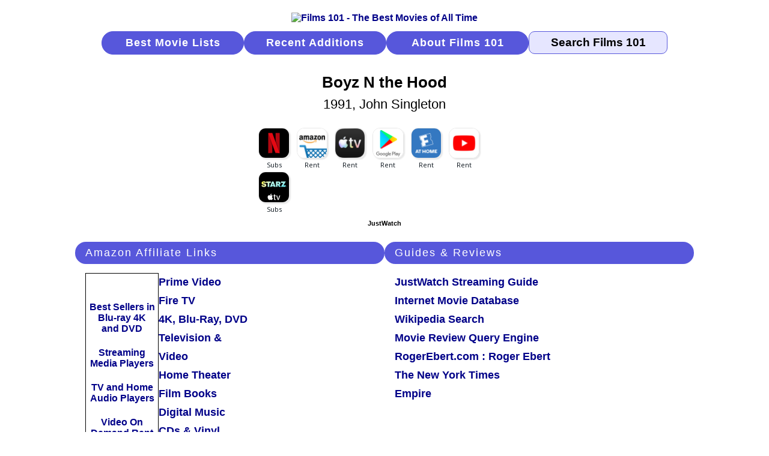

--- FILE ---
content_type: text/html
request_url: https://www.films101.com/10374.htm
body_size: 4429
content:
<!DOCTYPE HTML PUBLIC "-//W3C//DTD HTML 4.01 Transitional//EN" "http://www.w3.org/TR/html4/loose.dtd">
<html lang="en"><head>
<!-- Google tag (gtag.js) -->
<script async src="https://www.googletagmanager.com/gtag/js?id=G-LPDE3B83HW"></script>
<script>
  window.dataLayer = window.dataLayer || [];
  function gtag(){dataLayer.push(arguments);}
  gtag('js', new Date());

  gtag('config', 'G-LPDE3B83HW');
</script>
<meta http-equiv="content-type" content="text/html; charset=windows-1252">
<meta http-equiv="Pragma" content="no-cache">
<meta http-equiv="Cache-Control" content="no-cache">
<meta http-equiv="Expires" content="-1">
<meta name="Copyright" content="Copyright 2006-2025 Films101.com All Rights Reserved">
<meta name="viewport" content="width=device-width, initial-scale=1.0">
<link rel="stylesheet" href="m_f101.css" type="text/css">
<meta name="Description" content="Boyz N the Hood (1991), directed by John Singleton, starring Laurence Fishburne, Cuba Gooding Jr., Ice Cube, Morris Chestnut">
<meta name="ZOOMPAGEBOOST" content="-1">
<meta name="ZOOMWORDS" content="John Singleton, Laurence Fishburne, Cuba Gooding Jr., Ice Cube, Morris Chestnut">
<title>Boyz N the Hood (1991, John Singleton)</title>
<style type="text/css">
<!--
h1 {color: #000000; font-size:1.6rem; font-family: arial, helvetica, sans-serif; font-weight: bold; text-align: center; padding-bottom:17px; }
-->
</style>
</head>
<body>
<!--ZOOMSTOP-->
<div class="m-gbl-page">
  <div class="m-nav">
    <div class="m-nav-logo"><a href="index.htm"><img src="images/logobr05.gif" width="207" height="65" border="0" alt="Films 101 - The Best Movies of All Time"></a></div>
      <a href="best-movies-of-all-time-find-movies-to-watch-right-now.htm" class="m-nav-butt">Best Movie Lists</a>
      <a href="new-movie-additions-by-date.htm" class="m-nav-butt">Recent Additions</a>
      <a href="about-films101-movie-database.htm" class="m-nav-butt">About Films 101</a>
      <form class="m-nav-zoom" method="GET" action="search.php4"><input type="text" name="zoom_query" class="m-nav-srch-txt" value="Search Films 101" onfocus="this.value=''"></form>
  </div>
<!--ZOOMRESTART-->
  <div class="m-ttl-head">
  <div class="m-ttl-hdr"><h1>Boyz N the Hood</h1><div class="m-ttl-title-year-dir">1991, John Singleton</div></div>
<!--ZOOMSTOP-->
<div class="m-ttl-jww"><div class="m-ttl-jww-icons">
<div data-jw-widget
data-api-key="F2ThmJnxgLqcrMW8clv1Zk23KzEvVSzm"
data-object-type="movie"
data-id="tt0101507"
data-id-type="imdb"
data-theme="light">
</div></div></div>
<div class="m-ttl-jwt">
<a style="display:flex; font-size: 11px; font-family: sans-serif; color: black;
text-decoration: none; align-items:center;"
target="_blank" data-original="https://www.justwatch.com"
href="https://www.justwatch.com/us/">
JustWatch
</a>
</div></div>
  <div class="m-ttl-intro">
    <div class="m-ttl-amzban-read">
      <div class="m-ttl-amz-affil">
      <div class="m-ttl-sec-hdr">Amazon Affiliate Links</div>
      <div class="m-ttl-amz">
        <div class="m-ttl-amzban">
          <div class="m-ttl-amz-ads"><a rel=”nofollow” href="https://www.amazon.com/b?_encoding=UTF8&tag=films101-20&linkCode=ur2&linkId=45cac449e4e60bb63ed84dd1fedf1946&camp=1789&creative=9325&node=130">
Best Sellers in Blu-ray 4K and DVD</a></div>
          <div class="m-ttl-amz-ads"><a rel=”nofollow” href="https://www.amazon.com/s?rh=n%3A172282%2Cn%3A1266092011%2Cn%3A13447451&dc=&qid=1749394124&rnid=1266092011&linkCode=ll2&tag=films101-20&linkId=e6c0ac4ed65989777a9c20f834b146fd&language=en_US&ref_=as_li_ss_tl">
Streaming Media Players</a></div>
          <div class="m-ttl-amz-ads"><a rel=”nofollow” href="https://www.amazon.com/b?_encoding=UTF8&tag=films101-20&linkCode=ur2&linkId=035445c7f19ed8a019c7dd37a3c69895&camp=1789&creative=9325&node=1266092011">
TV and Home Audio Players</a></div>
          <div class="m-ttl-amz-ads"><a rel=”nofollow” href="https://www.amazon.com/b?_encoding=UTF8&tag=films101-20&linkCode=ur2&linkId=56b273f8a48dfacfe71ee8e67355df82&camp=1789&creative=9325&node=16386761">
Video On Demand Rent or Buy</a></div></div>
        <div class="m-ttl-amz-links">
          <div class="m-ttl-amz-read"><a rel=”nofollow”  href="https://www.amazon.com/gp/video/storefront?&linkCode=ll2&tag=films101-20&linkId=e89598f9489a9f627b81be2ef3f629c3&language=en_US&ref_=as_li_ss_tl">Prime Video</a></div>
          <div class="m-ttl-amz-read"><a rel=”nofollow”  href="https://www.amazon.com/gp/browse.html?node=8521791011&linkCode=ll2&tag=films101-20&linkId=f1d1f004d0a2ae9cf45e118a199bd893&language=en_US&ref_=as_li_ss_tl">Fire TV</a></div>
          <div class="m-ttl-amz-read"><a rel=”nofollow”  href="https://www.amazon.com/gp/new-releases/movies-tv?&linkCode=ll2&tag=films101-20&linkId=a8230b16cfa3465d2db592a452b92df4&language=en_US&ref_=as_li_ss_tl">4K, Blu-Ray, DVD</a></div>
          <div class="m-ttl-amz-read"><a rel=”nofollow”  href="https://www.amazon.com/gp/browse.html?node=1266092011&linkCode=ll2&tag=films101-20&linkId=ba33776e443feb5cf88f0a0c043552e7&language=en_US&ref_=as_li_ss_tl">Television &amp; Video</a></div>
          <div class="m-ttl-amz-read"><a rel=”nofollow”  href="https://www.amazon.com/gp/browse.html?node=667846011&linkCode=ll2&tag=films101-20&linkId=6943275025693855157f1aa06129b8d0&language=en_US&ref_=as_li_ss_tl">Home Theater</a></div>
          <div class="m-ttl-amz-read"><a rel=”nofollow”  href="https://www.amazon.com/s?k=Film+Books&i=stripbooks&crid=3J2JWOKAFODMU&sprefix=film+books%2Cstripbooks%2C100&linkCode=ll2&tag=films101-20&linkId=6d7db4d74064d8344532841548423879&language=en_US&ref_=as_li_ss_tl">Film Books</a></div>
          <div class="m-ttl-amz-read"><a rel=”nofollow”  href="https://www.amazon.com/gp/browse.html?node=163856011&linkCode=ll2&tag=films101-20&linkId=8924a10a51eb461955fd2c8791a9de57&language=en_US&ref_=as_li_ss_tl">Digital Music</a></div>
          <div class="m-ttl-amz-read"><a rel=”nofollow”  href="https://www.amazon.com/gp/browse.html?node=5174&linkCode=ll2&tag=films101-20&linkId=3a12200f7d45b8e9364b45dd8861669e&language=en_US&ref_=as_li_ss_tl">CDs &amp; Vinyl</a></div>
          <div class="m-ttl-amz-read"><a rel=”nofollow”  href="https://www.amazon.com/gp/browse.html?node=5088769011&linkCode=ll2&tag=films101-20&linkId=a8824921d1c5d6b5e49afe61fe278507&language=en_US&ref_=as_li_ss_tl">Movie Collectibles</a></div>
        </div>
      </div>
      </div>
    </div>
    <div class="m-ttl-guides">
      <div class="m-ttl-sec-hdr">Guides &amp; Reviews</div>
      <div class="m-ttl-guides-cont">
        <div class="m-ttl-guides-sources">
        <div class="m-ttl-guides-name"><a rel="external" href="https://www.justwatch.com/us/search?q=Boyz%20N%20the%20Hood&aq=f&oq=&aqi=">JustWatch Streaming Guide</a></div>
        <div class="m-ttl-guides-name"><a rel="external" href="https://www.imdb.com/title/tt0101507/">Internet Movie Database</a></div>
        <div class="m-ttl-guides-name"><a rel="external" href="https://en.wikipedia.org/w/index.php?fulltext=1&search=Boyz+N+the+Hood&title=Special%3ASearch&ns0=1">Wikipedia Search</a></div>
        <div class="m-ttl-guides-name"><a rel="external" href="https://www.mrqe.com/search?q=Boyz%20N%20the%20Hood">Movie Review Query Engine</a></div>
        <div class="m-ttl-guides-name"><a rel="external" href="https://www.rogerebert.com/reviews">RogerEbert.com : Roger Ebert</a></div>
        <div class="m-ttl-guides-name"><a rel="external" href="https://archive.nytimes.com/www.nytimes.com/ref/movies/1000bestpref.html">The New York Times</a></div>
        <div class="m-ttl-guides-name"><a rel="external" href="https://www.empireonline.com/movies/reviews/">Empire</a></div>
        </div>
      </div>
    </div>
    <div class="m-ttl-ban-1"><a href="https://track.flexlinkspro.com/g.ashx?foid=156074.16249.1871006&trid=1272664.198916&foc=16&fot=9999&fos=5" rel="nofollow" target="_blank" alt="Holi23_BFCM_Promo1Dec_Static_300x250" title="Holi23_BFCM_Promo1Dec_Static_300x250" ><img border="0" src="http://a.impactradius-go.com/display-ad/16249-1871006" style="max-width: 100%;" /></a><img src="https://track.flexlinkspro.com/i.ashx?foid=156074.16249.1871006&trid=1272664.198916&foc=16&fot=9999&fos=5" border="0" width="0" height="0" style="opacity: 0;"/>
Advertisement</div>
    <div class="m-ttl-ban-2"><a href="https://track.flexlinkspro.com/g.ashx?foid=156074.2623.1443644&trid=1272664.205579&foc=16&fot=9999&fos=5" rel="nofollow" target="_blank" alt="CAB Saltwater 300x250" title="CAB Saltwater 300x250" ><img border="0" src="http://a.impactradius-go.com/display-ad/2623-1443644" style="max-width: 100%;" /></a><img src="https://track.flexlinkspro.com/i.ashx?foid=156074.2623.1443644&trid=1272664.205579&foc=16&fot=9999&fos=5" border="0" width="0" height="0" style="opacity: 0;"/>
Advertisement</div>
  </div>
  <div class="m-ttl-detail-grp">
    <div class="m-ttl-details">
      <div class="m-ttl-sec-hdr">Film Details</div>
      <div class="m-ttl-detailrow"><div class="m-ttl-detailname">Rating</div><div class="m-ttl-detailinfo"><img class="strttl" src="images/lg4ho5.gif" alt="# 608  Boyz N the Hood (1991, John Singleton)"></div></div>
      <div class="m-ttl-detailrow"><div class="m-ttl-detailname">Rank</div><div class="m-ttl-detailinfo">608</div></div>
      <div class="m-ttl-detailrow"><div class="m-ttl-detailname">Released</div><div class="m-ttl-detailinfo"><a href="best-movies-of-1991-by-rank.htm">1991</a></div></div>
<!--ZOOMRESTART-->
      <div class="m-ttl-detailrow"><div class="m-ttl-detailname">Director</div><div class="m-ttl-detailinfo">John Singleton</div></div>
      <div class="m-ttl-detailrow"><div class="m-ttl-detailname">Starring</div><div class="m-ttl-detailinfo">Laurence Fishburne, Cuba Gooding Jr., Ice Cube, Morris Chestnut</div></div>
<!--ZOOMSTOP-->
      <div class="m-ttl-detailrow"><div class="m-ttl-detailname">Country</div><div class="m-ttl-detailinfo">USA</div></div>
      <div class="m-ttl-detailrow"><div class="m-ttl-detailname">Genres</div><div class="m-ttl-detailinfo">Crime / Drama</div></div>
      <div class="m-ttl-detailrow"><div class="m-ttl-detailname">Language</div><div class="m-ttl-detailinfo">English</div></div>
      <div class="m-ttl-detailrow"><div class="m-ttl-detailname">Color</div><div class="m-ttl-detailinfo"><a href="best-color-films-by-rank.htm">Color</a></div></div>
      <div class="m-ttl-detailrow"><div class="m-ttl-detailname">More</div><div class="m-ttl-detailinfo"><a rel="nofollow" href="https://www.amazon.com/gp/product/0767811070/ref=as_li_tf_tl?ie=UTF8&camp=1789&creative=9325&creativeASIN=0767811070&linkCode=as2&tag=films101-20">Amazon.com&nbsp; Reviews, cast, technical info, trivia &nbsp;(Affiliate Link)</a><img src="https://ir-na.amazon-adsystem.com/e/ir?t=films101-20&l=as2&o=1&a=0767811070" width="1" height="1" border="0" style="border:none !important; margin:0px !important;" /></div></div>
    </div>
    <div class="m-ttl-ban-1"><a href="https://www.jdoqocy.com/click-2047898-13364998" target="_top"> <img src="https://www.tqlkg.com/image-2047898-13364998" width="300" height="250" alt="Shop Mens Gear at US Outdoor.com" border="0"/></a>
Advertisement</div>
    <div class="m-ttl-ban-2"><a href="https://track.flexlinkspro.com/g.ashx?foid=156074.9453.609238&trid=1272664.158856&foc=16&fot=9999&fos=5" rel="nofollow" target="_blank" alt="BPS 300X250 Land" title="BPS 300X250 Land" ><img border="0" src="http://a.impactradius-go.com/display-ad/9453-609238" style="max-width: 100%;" /></a><img src="https://track.flexlinkspro.com/i.ashx?foid=156074.9453.609238&trid=1272664.158856&foc=16&fot=9999&fos=5" border="0" width="0" height="0" style="opacity: 0;"/>
Advertisement</div>
  </div>
  <div class="m-ttl-source-grp">
    <div class="m-ttl-sources">
      <div class="m-ttl-sec-hdr">Recommended By</div>
      <div class="m-ttl-sources-src"><a href="afi-100-greatest-american-movies-of-all-time-2007.htm">AFI 100 Greatest American Movies of All Time 2007</a>&nbsp; - &nbsp;Nominee (400 total)</div>
      <div class="m-ttl-sources-src">Roger Ebert : Reviews&nbsp; - &nbsp;<img src="images/4o4.gif" width="52" height="11" border="0" alt=""></div>
      <div class="m-ttl-sources-src">
Roger Ebert : 10 Best Movies of the Year&nbsp; - &nbsp;1991&nbsp;&nbsp;#2<span class="m-ttl-sources-review"><a rel="external" href="https://www.rogerebert.com/reviews">Review &nbsp;<img src="images/review.gif" width="18" height="14" border="0" alt="Read more about Boyz N the Hood"></a></span></div>
      <div class="m-ttl-sources-src">Empire&nbsp; - &nbsp;<img src="images/5o5.gif" width="65" height="11" border="0" alt=""></div>
      <div class="m-ttl-sources-src">The Guardian : 1000 Films to See Before You Die<span class="m-ttl-sources-review"><a rel="external" href="https://www.theguardian.com/film/series/1000-films-to-see-before-you-die">Website</a></span></div>
      <div class="m-ttl-sources-src">Guide to Essential Movies You Must See&nbsp; - &nbsp;Further Research<span class="m-ttl-sources-azlink"><a href="http://www.amazon.com/gp/product/0941188922?ie=UTF8&tag=films101-20&linkCode=as2&camp=1789&creative=9325&creativeASIN=0941188922">Book (Affiliate Link)</a><img src="http://www.assoc-amazon.com/e/ir?t=films101-20&l=as2&o=1&a=0941188922" width="1" height="1" border="0" alt="" style="border:none !important; margin:0px !important;" /></span></div>
      <div class="m-ttl-sources-src"><a href="national-board-review-best-film-winners-nominees-by-award-year.htm">National Board of Review</a>&nbsp; - &nbsp;1991 Top Ten Films</div>
      <div class="m-ttl-sources-src"><a href="national-film-registry-selections-by-year-selected.htm">National Film Registry</a>&nbsp; - &nbsp;Selected 2002</div>
      <div class="m-ttl-sources-src">The New York Times Guide to the Best 1,000 Movies...<span class="m-ttl-sources-review"><a rel="external" href="https://archive.nytimes.com/www.nytimes.com/ref/movies/1000bestpref.html">Review &nbsp;<img src="images/review.gif" width="18" height="14" border="0" alt="Read more about Boyz N the Hood"></a></span><span class="m-ttl-sources-azlink"><a href="http://www.amazon.com/gp/product/0312326114?ie=UTF8&tag=films101-20&linkCode=as2&camp=1789&creative=9325&creativeASIN=0312326114">Book (Affiliate Link)</a><img src="http://www.assoc-amazon.com/e/ir?t=films101-20&l=as2&o=1&a=0312326114" width="1" height="1" border="0" alt="" style="border:none !important; margin:0px !important;" /></span></div>
      <div class="m-ttl-sources-src">1001 Movies You Must See Before You Die : 2004, 2007, 2011<span class="m-ttl-sources-azlink"><a href="http://www.amazon.com/gp/product/0764164228?ie=UTF8&tag=films101-20&linkCode=as2&camp=1789&creative=9325&creativeASIN=0764164228">Book (Affiliate Link)</a><img src="http://www.assoc-amazon.com/e/ir?t=films101-20&l=as2&o=1&a=0764164228" width="1" height="1" border="0" alt="" style="border:none !important; margin:0px !important;" /></span></div>
      <div class="m-ttl-sources-src">TV Guide Film &amp; Video Companion 2006&nbsp; - &nbsp;<img src="images/4o5.gif" width="65" height="11" border="0" alt=""></div>
    </div>
  </div>
  <div class="m-footer">
    <div class="m-ftr-about"><a href="about-films101-movie-database.htm">About Films 101</a></div>
    <div class="m-ftr-copyright">Copyright &copy; 2006-2025 Films101.com<br>All Rights Reserved</div>
    <div class="m-ftr-privacy"><a href="films101-privacy-policy.htm">Privacy Policy</a></div>
  </div>
</div>
<script type="text/javascript" src="https://wms-na.amazon-adsystem.com/20070822/US/js/link-enhancer-common.js?tag=films101-20">
</script>
<noscript>
    <img src="https://wms-na.amazon-adsystem.com/20070822/US/img/noscript.gif?tag=films101-20" alt="" />
</noscript>
<script async src="https://widget.justwatch.com/justwatch_widget.js"></script>
<!--ZOOMRESTART-->
<!-- WiredMinds eMetrics tracking with Enterprise Edition V5.4 START -->
<script type='text/javascript' src='https://count.carrierzone.com/app/count_server/count.js'></script>
<script type='text/javascript'><!--
wm_custnum='cea2bf34adcd9761';
wm_page_name='10374.htm';
wm_group_name='/services/webpages/f/i/films101.com/public';
wm_campaign_key='campaign_id';
wm_track_alt='';
wiredminds.count();
// -->
</script>
<!-- WiredMinds eMetrics tracking with Enterprise Edition V5.4 END -->
</body></html>
 

--- FILE ---
content_type: text/html; charset=UTF-8
request_url: https://widget.justwatch.com/inline_widget?iframe_key=0&language=en&api_key=F2ThmJnxgLqcrMW8clv1Zk23KzEvVSzm&object_type=movie&id=tt0101507&id_type=imdb&theme=light&webpage=https%3A%2F%2Fwww.films101.com%2F10374.htm
body_size: 2554
content:
<!DOCTYPE html>
<html lang="en" >
  <head>
    <meta charset="UTF-8" />
    <meta name="viewport" content="width=device-width, initial-scale=1.0" />
    <meta http-equiv="X-UA-Compatible" content="ie=edge" />
    <title>JW Widget</title>
    <style>
      @import url('https://fonts.googleapis.com/css?family=Open+Sans:400&display=swap&subset=cyrillic,cyrillic-ext,greek,greek-ext,latin-ext,vietnamese');
      * {
        margin: 0;
        padding: 0;
      }
      html {
          
              overflow: hidden;
          
      }
      body {
        line-height: 1.42857;
        font-size: 11px;
        font-family: "Open Sans", Arial, sans-serif;
        font-weight: 400;
        text-rendering: optimizeLegibility;
      }
      a {
        text-decoration: none;
      }
      .jw-offer {
        display: inline-block;
        margin: 0 0.4em;
        text-align: center;
      }
      .jw-offer.apple img {
          width: 122px;
          height: 50px;
      }

      .jw-offer-label {
        margin-bottom: 0.4em;
        text-align: center;
      }
      .jw-package-icon {
        border: 1px solid transparent;
        border-radius: 1.1em;
        width: 4.5em;
        height: auto;
      }
      .jw-package-icon.large {
          width: auto;
      }

      #jw-widget {
        display: inline-block;
        padding: 0.5em 1em;
        &.apple {
          width: 100%;
          max-width: 884px;
          box-sizing: border-box;
          .title-list {
            overflow-x: auto;
            scrollbar-width: none;
            scroll-snap-type: x proximity;
            a {
                scroll-snap-align: start;
            }
          }
        }
        .header {
          margin:0;
          font-size: 18px;
          font-weight: 700;
        }
        .header2 {
          margin:0 0 10px 0;
          font-size: 16px;
          font-weight: 400;
        }
      }
    </style>
    
    
    <style>
      .jw-package-icon {
        border: 1px solid #00000018;
        box-shadow: 2px 2px 2px #00000018;
      }
      .jw-offer-label {
        color: #0c151d;
      }
    </style>
    
    
  </head>

  <style>
    .title-list {
      display: flex;
      gap: 8px;
      flex-wrap: nowrap;
      justify-content: space-evenly;
    }
    .title-list > a {
      display: flex;
      flex-direction: column;
      align-items: center;
      gap: 8px;
      width: 79px;
    }
    .title-list > a > div {
      display: flex;
      gap: 8px;
      align-items: center;
    }
    .cta {
       
      color: #000000;
      border-radius: 8px;
      border-color: #C6C8CD;
      border-width: 1px;
      border-style: solid;
      text-decoration: none;
      display: flex;
      justify-content: center;
      align-items: center;
      padding: 8px;
      margin-top: 8px;
      gap: 8px;
      font-weight: 900;
      font-size: 16px;
    }
    .rating {
      font-size: 16px;
      line-height: 24px;
      font-weight: 400;
      color: #000000;
    }
    .message {
      font-size: 18px;
      padding-bottom: 16px;
    }
    .poster {
      border-radius: 5px;
    }
  </style>

  <body>
       
    <div id="jw-widget">
      
      
      <div class="jw-offer">
        <a href="https://click.justwatch.com/a?cx=[base64]&amp;r=https%3A%2F%2Fwww.netflix.com%2Ftitle%2F328438&amp;uct_country=us" target="_blank">
          <img
            src="https://images.justwatch.com/icon/207360008/s100/image.png"
            class="jw-package-icon"
            alt="JW icon"
          />
          <div class="jw-offer-label">
            Subs
          </div>
        </a>
      </div>
      
    
      
      <div class="jw-offer">
        <a href="https://click.justwatch.com/a?cx=[base64]&amp;r=https%3A%2F%2Fwatch.amazon.com%2Fdetail%3Fgti%3Damzn1.dv.gti.28a9f710-dd1a-0ba6-e1b6-3da0d1cb795a&amp;uct_country=us" target="_blank">
          <img
            src="https://images.justwatch.com/icon/430993/s100/image.png"
            class="jw-package-icon"
            alt="JW icon"
          />
          <div class="jw-offer-label">
            Rent
          </div>
        </a>
      </div>
      
    
      
      <div class="jw-offer">
        <a href="https://click.justwatch.com/a?cx=[base64]&amp;r=https%3A%2F%2Ftv.apple.com%2Fus%2Fmovie%2Fboyz-n-the-hood%2Fumc.cmc.57eynxlvxu050c00fu4vpl1zu%3Fat%3D1000l3V2%26ct%3Dapp_tv%26itscg%3D30200%26itsct%3Djustwatch_tv%26playableId%3Dtvs.sbd.9001%253A295407893&amp;uct_country=us" target="_blank">
          <img
            src="https://images.justwatch.com/icon/338253243/s100/image.png"
            class="jw-package-icon"
            alt="JW icon"
          />
          <div class="jw-offer-label">
            Rent
          </div>
        </a>
      </div>
      
    
      
      <div class="jw-offer">
        <a href="https://click.justwatch.com/a?cx=[base64]&amp;r=https%3A%2F%2Fplay.google.com%2Fstore%2Fmovies%2Fdetails%2FBoyz_N_The_Hood%3Fgl%3DUS%26hl%3Den%26id%3D4DN3liMVb_0&amp;uct_country=us" target="_blank">
          <img
            src="https://images.justwatch.com/icon/169478387/s100/image.png"
            class="jw-package-icon"
            alt="JW icon"
          />
          <div class="jw-offer-label">
            Rent
          </div>
        </a>
      </div>
      
    
      
      <div class="jw-offer">
        <a href="https://click.justwatch.com/a?cx=[base64]&amp;r=https%3A%2F%2Fathome.fandango.com%2Fcontent%2Fbrowse%2Fdetails%2FBoyz-N-the-Hood%2F12976&amp;uct_country=us" target="_blank">
          <img
            src="https://images.justwatch.com/icon/322380782/s100/image.png"
            class="jw-package-icon"
            alt="JW icon"
          />
          <div class="jw-offer-label">
            Rent
          </div>
        </a>
      </div>
      
    
      
      <div class="jw-offer">
        <a href="https://click.justwatch.com/a?cx=[base64]&amp;r=https%3A%2F%2Fwww.youtube.com%2Fresults%3Fsearch_query%3DBoyz%2BN%2527%2BThe%2BHood%252Bmovie&amp;uct_country=us" target="_blank">
          <img
            src="https://images.justwatch.com/icon/59562423/s100/image.png"
            class="jw-package-icon"
            alt="JW icon"
          />
          <div class="jw-offer-label">
            Rent
          </div>
        </a>
      </div>
      
    
      
      <div class="jw-offer">
        <a href="https://click.justwatch.com/a?cx=[base64]&amp;r=https%3A%2F%2Ftv.apple.com&amp;uct_country=us" target="_blank">
          <img
            src="https://images.justwatch.com/icon/303391389/s100/image.png"
            class="jw-package-icon"
            alt="JW icon"
          />
          <div class="jw-offer-label">
            Subs
          </div>
        </a>
      </div>
      
    
    </div>
      


    <script>
      const shouldScroll =  false ;
    </script>
    <script src="widget_resize.js"></script>
    
  </body>
</html>



--- FILE ---
content_type: text/css
request_url: https://www.films101.com/m_f101.css
body_size: 3243
content:
/* Global */
body {background-color:#FFFFFF; font-size:16px; font-family:arial, helvetica, sans-serif; font-weight:bold; }
a {color:#000088; text-decoration:none;}
a:active {color:#880000;}
a:hover {color:#5757db; text-decoration:underline;}
img {max-width:100%; height:auto; }
.m-gbl-page {display:-webkit-box; display:-webkit-flex; display:-ms-flexbox; display:flex; flex-wrap:wrap; justify-content:center; } 
.m-gbl-content {flex-basis:1850px; margin:10px; display:-webkit-box; display:-webkit-flex; display:-ms-flexbox; display:flex; flex-wrap:wrap; align-content:flex-start; justify-content:space-around; gap:2.0%; }
.m-gbl-heading {flex-basis:1700px; margin-top:-15px; margin-bottom:5px; }
.m-gbl-topic {margin-bottom:35px; flex-basis:515px; font-size:1.3rem; display:-webkit-box; display:-webkit-flex; display:-ms-flexbox; display:flex; flex-wrap:wrap; align-content:flex-start; justify-content:flex-start; }
.m-gbl-title {flex-basis:515px; font-size:1.3rem; display:-webkit-box; display:-webkit-flex; display:-ms-flexbox; display:flex; flex-wrap:wrap; align-content:flex-start; justify-content:center; }
.m-gbl-intro {margin-left:13px; margin-top:15px; margin-bottom:18px; font-family:arial, helvetica, sans-serif; font-size:1.2rem; font-weight:normal; line-height:1.3; text-align:justify; }
.m-gbl-intro-ban {margin-bottom:2px; color:#808080; font-size:1.0rem; font-weight:normal; line-height:1.4; display:-webkit-box; display:-webkit-flex; display:-ms-flexbox; display:flex; flex-wrap:wrap; flex-direction:column; align-content:center; justify-content:center; text-align:center; }
.m-gbl-banner {flex-basis:300px; color:#808080; font-size:1.0rem; font-weight:normal; line-height:1.4; display:flex; flex-wrap:wrap; flex-direction:column; align-content:center; justify-content:center; text-align:center; }
.m-gbl-banner-spc {flex-basis:350px; color:#808080; font-size:1.0rem; font-weight:normal; line-height:1.4; display:flex; flex-wrap:wrap; flex-direction:column; align-content:center; justify-content:center; text-align:center; }
.m-gbl-header {flex-basis:515px; height:21px; margin-top:13px; background-color:#5757db; border:1px solid #5757db; color:white; padding:8px 17px; text-align:left; text-decoration:none; display:inline-block; font-size:1.1rem; letter-spacing:1px; border-radius:30px; }
.m-gbl-header-link:link, .m-gbl-header-link:visited {flex-basis:515px; height:21px; margin-top:13px; background-color:#5757db; border:1px solid #5757db; color:white; padding:8px 17px; text-align:left; text-decoration:none; display:inline-block; font-size:1.1rem; letter-spacing:1px; border-radius:30px; transition:0.3s; }
.m-gbl-mnu-list {margin-left:17px; margin-top:15px; margin-bottom:20px; display:-webkit-box; display:-webkit-flex; display:-ms-flexbox; display:flex; flex-wrap:wrap; flex-direction:column; align-content:flex-start; gap:14px; }
.m-gbl-mnu-item { }

@media (hover: hover) {
  .m-gbl-header-link:hover {
    color:black; background-color:#e6e6ff; border:1px solid #5757db; text-decoration:none;
  }
}
@media (max-width:1438px) {
  .m-gbl-banner {
    flex-basis:515px;
  }
}
@media (max-width:1101px) {
  .m-gbl-banner {
    margin-bottom:45px;
  }
}


/* Navigation */
.m-nav {flex-basis:1800px; padding-top:10px; margin-bottom:15px; display:-webkit-flex; display:-ms-flexbox; display:flex; flex-wrap:wrap; align-content:center; justify-content:center; align-items:flex-start; gap:1.9%; }
.m-nav-home {flex-basis:1800px; padding-top:10px; margin-bottom:15px; display:-webkit-flex; display:-ms-flexbox; display:flex; flex-wrap:wrap; align-content:center; justify-content:center; align-items:flex-start; gap:1.9%; }
.m-nav-logo {margin-top:3px; display:-webkit-box; display:-webkit-flex; display:-ms-flexbox; display:flex; justify-content:center; align-items:center; }
.m-nav-butt:link, .m-nav-butt:visited {width:205px; height:21px; margin-top:13px; background-color:#5757db; border:1px solid #5757db; color:white; padding:8px 15px; text-align:center; text-decoration:none; display:inline-block; font-size:1.1rem; letter-spacing:1px; border-radius:30px; transition:0.3s; }
.m-nav-curr:link, .m-nav-butt:visited {opacity: 0.6; cursor: not-allowed; width:205px; height:21px; margin-top:13px; background-color:#5757db; border:1px solid #5757db; color:white; padding:8px 15px; text-align:center; text-decoration:none; display:inline-block; font-size:1.1rem; letter-spacing:1px; border-radius:30px; transition:0.3s; }

@media (hover: hover) {
  .m-nav-butt:hover {
    color:black; background-color:#e6e6ff; border:1px solid #5757db; text-decoration:none;
  }
}
/* .m-nav-butt:active {width:200px; margin-top:13px; background-color:#5757db; border:1px solid #5757db; color:white; padding:8px 17px; text-align:center; text-decoration:none; display:inline-block; font-size:1.1rem; letter-spacing:1px; border-radius:30px; transition:0.4s; } */
input {width:225px; height:34px; font-size:1.2rem; text-align:center; }
.m-nav-zoom {margin-top:13px; }
.m-nav-srch-txt {border-radius:10px; background-color:#e6e6ff; border:1px solid #5757db; font-weight:bold; }

@media (max-width:1647px) {
  .m-nav {
    flex-basis:1300px;
  }
}
@media (max-width:1364px) {
  .m-nav {
    flex-basis:1200px;
  }
  .m-nav-logo {
    flex-basis:1100px;
  }
}
@media (max-width:1104px) {
  .m-nav {
    flex-basis:600px; gap:2.3%;
  }
}
@media (max-width:548px) {
  .m-nav {
    flex-direction:column; align-items:center; margin-bottom:20px; gap:1.0px;
  }
  .m-nav-logo {
    flex-basis:auto;
  }
}


/* Footer */
.m-footer {margin-bottom:20px; flex-basis:1800px; display:-webkit-box; display:-webkit-flex; display:-ms-flexbox; display:flex; flex-wrap:wrap; align-content:center; justify-content:center; gap:2.9%;}
.m-ftr-about {flex-basis:250px; margin-bottom:10px; text-align:center; font-size:1.2rem; }
.m-ftr-copyright {flex-basis:300px; margin-bottom:10px; font-size:0.9rem; text-align:center;}
.m-ftr-privacy {flex-basis:250px; margin-bottom:10px; text-align:center; font-size:1.2rem; }
@media (max-width:890px) {
  .m-ftr-about {
    order:1;
  }
  .m-ftr-copyright {
    order:3;
  }
  .m-ftr-privacy {
    order:2;
  }
}


/* Home */
.m-hom-intro-one {margin-left:13px; margin-top:10px; margin-bottom:20px; font-family:arial, helvetica, sans-serif; font-size:1.2rem; font-weight:normal; line-height:1.3; text-align:justify; }
.m-hom-intro-two {margin-left:13px; margin-top:10px; margin-bottom:10px; font-family:arial, helvetica, sans-serif; font-size:1.2rem; font-weight:normal; line-height:1.3; text-align:justify; }
.m-hom-film-list {margin-top:15px; margin-left:16px; margin-bottom:0px; background-color:#FFFFFF; display:-webkit-box; display:-webkit-flex; display:-ms-flexbox; display:flex; flex-wrap:wrap; flex-direction:column; align-content:flex-start; gap:14px; }
.m-hom-film-title {font-size:1.2rem; color:#000088; }
.m-hom-film-year {font-size:1.0rem; color:black; }
.m-hom-feat {margin-bottom:35px; flex-basis:515px; font-size:1.3rem; display:-webkit-box; display:-webkit-flex; display:-ms-flexbox; display:flex; flex-wrap:wrap; justify-content:center; }
.m-hom-feat-img {margin-top:19px; }
.m-hom-feat-img-ctr {display:block; margin-left:auto; margin-right:auto; }
@media (max-width:1647px) {
  .m-nav-home {
    flex-basis:1300px;
  }
  .m-hom-ban {
    flex-basis:515px;
  }
}
@media (max-width:1364px) {
  .m-nav-home {
    flex-basis:1200px;
  }
}
@media (max-width:1104px) {
  .m-nav-home {
    flex-basis:600px; gap:2.3%; margin-bottom:10px;
  }
  .m-hom-intro-one {
    margin-top:20px;
  }
  .m-hom-film-list {
    margin-bottom:35px;
  } 
  .m-hom-ban {
    margin-bottom:40px;
  }
}
@media (max-width:548px) {
  .m-nav-home {
    flex-direction:column; align-items:center; gap:1.0px;
  }
  .m-hom-film-list {
    margin-bottom:35px;
  } 
  .m-hom-ban {
    margin-bottom:40px;
  }
}


/* About */
.m-txt-content {margin:10px; display:-webkit-box; display:-webkit-flex; display:-ms-flexbox; display:flex; flex-wrap:wrap; align-content:flex-start; justify-content:center; }
.m-txt-topic {flex-basis:700px; margin-bottom:20px; margin-top:5px; font-size:1.3rem; display:-webkit-box; display:-webkit-flex; display:-ms-flexbox; display:flex; flex-wrap:wrap; align-content:flex-start; justify-content:center; }
.m-txt-intro {margin-left:13px; margin-top:5px; margin-bottom:18px; font-family:arial, helvetica, sans-serif; font-size:1.2rem; font-weight:normal; line-height:1.3; text-align:justify; }
.m-txt-center {flex-basis:700px; margin-top:10px; margin-bottom:25px; display:-webkit-box; display:-webkit-flex; display:-ms-flexbox; display:flex; flex-wrap:wrap; justify-content:center; text-align:center; }
.m-abt-src {flex-basis:680px; margin-left:17px; margin-right:17px; margin-top:10px; margin-bottom:10px; display:-webkit-box; display:-webkit-flex; display:-ms-flexbox; display:flex; flex-wrap:wrap; justify-content:center; }
.m-abt-spt {flex-basis:680px; margin-left:17px; margin-right:17px; margin-top:10px; margin-bottom:20px; display:-webkit-box; display:-webkit-flex; display:-ms-flexbox; display:flex; flex-wrap:wrap; justify-content:center; }
.m-abt-afl {flex-basis:700px; margin-top:10px; margin-bottom:25px; display:-webkit-box; display:-webkit-flex; display:-ms-flexbox; display:flex; flex-wrap:wrap; align-content:flex-start; }


/* Menus */
.m-mnu-content {margin:10px; display:-webkit-box; display:-webkit-flex; display:-ms-flexbox; display:flex; flex-wrap:wrap; align-content:flex-start; justify-content:center; }
.m-mnu-heading {flex-basis:1500px; margin-top:-15px; margin-bottom:5px; display:-webkit-box; display:-webkit-flex; display:-ms-flexbox; display:flex; flex-wrap:wrap; justify-content:center; }
.m-mnu-topic {flex-basis:500px; margin-bottom:20px; margin-top:20px; font-size:1.3rem; display:-webkit-box; display:-webkit-flex; display:-ms-flexbox; display:flex; flex-wrap:nowrap; align-content:flex-start; justify-content:flex-start; }
.m-mnu-mnu-list {flex-basis:256px; display:-webkit-box; display:-webkit-flex; display:-ms-flexbox; display:flex; flex-wrap:wrap; flex-direction:column; align-content:flex-start; }
.m-mnu-mnu-item {margin-left:55px; padding-bottom:15px; }
.m-mnu-ban {flex-basis:1400px; margin-top:15px; display:-webkit-box; display:-webkit-flex; display:-ms-flexbox; display:flex; flex-wrap:nowrap; justify-content:space-evenly; }
.m-mnu-ban-1 {flex-basis:350px; margin-bottom:17px; color:#808080; font-size:1.0rem; font-weight:normal; line-height:1.4; display:flex; flex-wrap:wrap; flex-direction:column; align-content:center; justify-content:center; text-align:center; }
.m-mnu-ban-2 {flex-basis:350px; margin-bottom:17px; color:#808080; font-size:1.0rem; font-weight:normal; line-height:1.4; display:flex; flex-wrap:wrap; flex-direction:column; align-content:center; justify-content:center; text-align:center; }
.m-mnu-ban-3 {flex-basis:350px; margin-bottom:17px; color:#808080; font-size:1.0rem; font-weight:normal; line-height:1.4; display:flex; flex-wrap:wrap; flex-direction:column; align-content:center; justify-content:center; text-align:center; }
.m-mnu-banner {color:#808080; font-size:1.0rem; font-weight:normal; line-height:1.4; display:flex; flex-wrap:wrap; flex-direction:column; align-content:center; justify-content:center; text-align:center; }
@media (max-width:1285px) {
  .m-mnu-ban-3 {
    display:none;   
  }
}
@media (max-width:890px) {
  .m-mnu-ban-2 {
    display:none;   
  }
}
@media (max-width:490px) {
  .m-mnu-mnu-list {
    flex-basis:200px;
  }
  .m-mnu-mnu-item {
    margin-left:25px;
  }
}



/* Years */
.m-yrs-year-list {margin-left:17px; margin-top:15px; display:-webkit-box; display:-webkit-flex; display:-ms-flexbox; display:flex; justify-content:flex-start; gap:80px; }
.m-yrs-year-decade {width:58px; font-size:1.2rem; color:#000088; display:-webkit-box; display:-webkit-flex; display:-ms-flexbox; display:flex; flex-wrap:wrap; flex-direction:column; align-content:flex-start; gap:5px; }
.m-yrs-dcd-decade {width:58px; margin-top:0px; font-size:1.2rem; color:#000088; display:-webkit-box; display:-webkit-flex; display:-ms-flexbox; display:flex; flex-wrap:wrap; flex-direction:column; align-content:flex-start; gap:5px; }
.m-yrs-decade {margin-bottom:25px; }
.m-yrs-year {width:58px; margin-bottom:10px; }
.m-yrs-title {}
@media (max-width:567px) {
  .m-yrs-year-list {
    gap:60px;
  }
}
@media (max-width:500px) {
  .m-yrs-year-list {
    gap:45px;
  }
}
@media (max-width:400px) {
  .m-yrs-year-list {
    gap:23px;
  }
}

/* Titles */
.m-ttl-head {flex-basis:1500px; display:-webkit-box; display:-webkit-flex; display:-ms-flexbox; display:flex; flex-wrap:wrap; justify-content:center; }
.m-ttl-hdr {flex-basis:1000px; }
.m-ttl-title-year-dir {font-size:1.4rem; font-weight:normal; margin-top:-25px; margin-bottom:20px; text-align:center; }
.m-ttl-jww {flex-basis:1500px; display:-webkit-box; display:-webkit-flex; display:-ms-flexbox; display:flex; flex-wrap:wrap; justify-content:center; }
.m-ttl-jww-icons {flex-basis:450px; }
.m-ttl-jwt {width:100%; margin-bottom:25px; display:flex; justify-content:center; }
.m-ttl-intro {flex-basis:1500px; margin-left:10px; margin-right:10px; margin-bottom:30px; font-size:1.2rem; display:-webkit-box; display:-webkit-flex; display:-ms-flexbox; display:flex; flex-wrap:wrap; gap:30px; justify-content:center; }
.m-ttl-sec-hdr {padding-left:17px; padding-top:8px; padding-bottom:8px; margin-bottom:15px; font-size:1.1rem; letter-spacing:1px; font-weight:normal; border-radius:25px; background-color:#5757db; color:#FFFFFF; letter-spacing:2px; }
.m-ttl-amzban-read {flex-basis:515px; display:-webkit-box; display:-webkit-flex; display:-ms-flexbox; display:flex; flex-wrap:wrap; flex-direction:column; justify-content:flex-start; }
.m-ttl-amz-affil {display:-webkit-box; display:-webkit-flex; display:-ms-flexbox; display:flex; flex-wrap:wrap; flex-direction:column; }
.m-ttl-amz {margin-left:17px; display:-webkit-box; display:-webkit-flex; display:-ms-flexbox; display:flex; flex-wrap:wrap; justify-content:flex-start; gap:50px; }
.m-ttl-amzban {width:120px; border:1px solid black; display:-webkit-box; display:-webkit-flex; display:-ms-flexbox; display:flex; flex-wrap:wrap; flex-direction:column; justify-content:center; gap:2px;}
.m-ttl-amz-ads {width:110px; padding:11px 5px; font-size:1.0rem; text-align:center; }
.m-ttl-amz-links {width:155px; display:-webkit-box; display:-webkit-flex; display:-ms-flexbox; display:flex; flex-wrap:wrap; flex-direction:column; }
.m-ttl-amz-read {font-size:1.1rem; line-height:1.8; }
.m-ttl-guides {flex-basis:515px; display:-webkit-box; display:-webkit-flex; display:-ms-flexbox; display:flex; flex-wrap:wrap; flex-direction:column; justify-content:flex-start; }
.m-ttl-guides-cont {display:-webkit-box; display:-webkit-flex; display:-ms-flexbox; display:flex; flex-wrap:wrap; flex-direction:column; align-content:flex-start; }
.m-ttl-guides-sources {width:265px; margin-left:17px; display:-webkit-box; display:-webkit-flex; display:-ms-flexbox; display:flex; flex-wrap:wrap; }
.m-ttl-guides-name {flex-basis:265px; font-size:1.1rem; line-height:1.8; text-align:left; }
.m-ttl-ttlrnk {margin-left:160px; margin-bottom:20px; }
.m-ttl-amz-notice {font-size:1.0rem; color:#808080; }
.m-ttl-detail-grp {flex-basis:1500px; margin-left:10px; margin-right:10px; margin-bottom:30px; font-size:1.2rem; display:-webkit-box; display:-webkit-flex; display:-ms-flexbox; display:flex; flex-wrap:wrap; gap:30px; justify-content:center; }
.m-ttl-details {flex-basis:1060px; display:-webkit-box; display:-webkit-flex; display:-ms-flexbox; display:flex; flex-wrap:wrap; flex-direction:column; align-content:center; }
.m-ttl-detailrow {width:calc(100% - 7px); margin-left:7px; margin-bottom:10px; font-size:1.1rem; display:-webkit-box; display:-webkit-flex; display:-ms-flexbox; display:flex; justify-content:flex-start; }
.m-ttl-detailname {width:90px; margin-right:20px; flex-shrink:0; text-align:right; }
.m-ttl-detailinfo {}
.m-ttl-source-grp {flex-basis:1500px; margin-left:10px; margin-right:10px; margin-bottom:30px; font-size:1.2rem; display:-webkit-box; display:-webkit-flex; display:-ms-flexbox; display:flex; flex-wrap:wrap; gap:30px; justify-content:center; }
.m-ttl-sources {flex-basis:1060px; display:-webkit-box; display:-webkit-flex; display:-ms-flexbox; display:flex; flex-wrap:wrap; flex-direction:column; align-content:center; }
.m-ttl-sources-src {width:calc(100% - 17px); margin-left:17px; margin-bottom:15px; font-size:1.1rem; }
.m-ttl-sources-review {margin-left:20px; }
.m-ttl-sources-azlink {margin-left:20px; }
.m-ttl-banner { }
.m-ttl-ban-1 {flex-basis:515px; color:#808080; font-size:1.0rem; font-weight:normal; line-height:1.4; display:-webkit-box; display:-webkit-flex; display:-ms-flexbox; display:flex; flex-wrap:wrap; flex-direction:column; align-content:center; justify-content:center; text-align:center; }
.m-ttl-ban-2 {flex-basis:515px; color:#808080; font-size:1.0rem; font-weight:normal; line-height:1.4; display:-webkit-box; display:-webkit-flex; display:-ms-flexbox; display:flex; flex-wrap:wrap; flex-direction:column; align-content:center; justify-content:center; text-align:center; }
@media (max-width:1617px) {
  .m-ttl-ban-2 {
    display:-webkit-box; display:-webkit-flex; display:-ms-flexbox; display:flex; flex-wrap:wrap; flex-direction:column; align-content:center; justify-content:center; text-align:center;  
  }
  .m-ttl-ban-1, .m-ttl-ban-2 {
    margin-bottom:10px;
  }
}
@media (max-width:1118px) {
  .m-ttl-intro {
    flex-basis:600px;   
  }
  .m-ttl-amzban-read {
    flex-basis:600px;   
  }
  .m-ttl-guides {
    flex-basis:600px;   
  }
  .m-ttl-ban-2 {
    display:none;   
  }
}
@media (max-width:548px) {
  .m-ttl-amz {
    gap:15px;
  }
}


/* List Pages */
.m-lst-heading {flex-basis:1700px; margin-top:-15px; margin-bottom:5px; display:-webkit-box; display:-webkit-flex; display:-ms-flexbox; display:flex; flex-wrap:wrap; justify-content:center; }
.m-pag-pag {flex-basis:1800px; margin-top:5px; margin-bottom:20px; display:-webkit-box; display:-webkit-flex; display:-ms-flexbox; display:flex; flex-wrap:wrap; justify-content:center; gap:16px; }
.m-pag-butt:link, .m-pag-butt:visited {width:30px; height:30px; background-color:#5757db; border:1px solid #5757db; color:white; text-align:center; text-decoration:none; font-size:1.0rem; line-height:195%; border-radius:50%; transition:0.3s; }
.m-pag-this:link, .m-pag-this:visited {width:30px; height:30px; background-color:#e6e6ff; border:1px solid #5757db; color:black; text-align:center; text-decoration:none; font-size:1.0rem; line-height:195%; border-radius:50%; }
.m-pag-ell {width:30px; height:30px; margin:0px -15px; padding-top:3px; text-align:center; font-size:1.2rem; line-height:160%; }

@media (hover: hover) {
  .m-pag-butt:hover {
    color:black; background-color:#e6e6ff; border:1px solid #5757db; text-decoration:none;
  }
  .m-pag-arw:hover {
    color:black; background-color:#e6e6ff; border:1px solid #5757db; text-decoration:none;
  }
}

.m-lst-table {flex-basis:1850px; margin-bottom:20px; display:-webkit-box; display:-webkit-flex; display:-ms-flexbox; display:flex; flex-wrap:wrap; justify-content:center; }

.rd {flex-basis:1850px; padding-top:7px; padding-bottom:5px; font-size:1.0rem; background-color:#F2F2F2; display:-webkit-box; display:-webkit-flex; display:-ms-flexbox; display:flex; flex-wrap:nowrap; }
.rl {flex-basis:1850px; padding-top:7px; padding-bottom:5px; font-size:1.0rem; background-color:#FFFFFF; display:-webkit-box; display:-webkit-flex; display:-ms-flexbox; display:flex; flex-wrap:nowrap; }
.rds {flex-basis:680px; padding-top:7px; padding-bottom:5px; font-size:1.0rem; background-color:#F2F2F2; display:-webkit-box; display:-webkit-flex; display:-ms-flexbox; display:flex; flex-wrap:nowrap; }
.rls {flex-basis:680px; padding-top:7px; padding-bottom:5px; font-size:1.0rem; background-color:#FFFFFF; display:-webkit-box; display:-webkit-flex; display:-ms-flexbox; display:flex; flex-wrap:nowrap; }

.s {width:55px; padding-right:13px; font-weight:normal; flex:none; }
.sn {width:55px; padding-right:13px; font-weight:normal; flex:none; }
.r {width:35px; padding-right:19px; font-weight:normal; text-align:right; flex:none; }
.sr {width:35px; padding-right:19px; font-weight:normal; text-align:right; flex:none; }
.t {flex-basis:215px; padding-right:13px; }
.y {width:57px; font-weight:normal; flex:none; }
.d {flex-basis:175px; padding-right:15px; font-weight:normal; }
.a {flex-basis:586px; padding-right:15px; font-weight:normal; }
.ad {flex-basis:575px; padding-right:15px; font-weight:normal; }
.ay {flex-basis:591px; padding-right:15px; font-weight:normal; }
.a2 {flex-basis:566px; padding-right:15px; font-weight:normal; }
.as {flex-basis:270px; padding-right:15px; font-weight:normal; }
.g {flex-basis:307px; padding-right:15px; font-weight:normal; }
.c {flex-basis:148px; padding-right:15px; font-weight:normal; }
.l {flex-basis:110px; font-weight:normal; }
.n {width:86px; font-weight:normal; flex:none; }
.n2 {width:111px; font-weight:normal; flex:none; }
.ss {width:38px; padding-right:20px; font-weight:normal; text-align:right; flex:none; }
.y10y {width:40px; padding-right:13px; font-weight:normal; text-align:right; flex:none; }
.y10n {width:20px; padding-right:13px; font-weight:normal; text-align:right; flex:none; }
.date {width:45px; font-weight:normal; text-align:right; flex:none; }
.nm {flex-basis:470px; padding-right:13px; }
.nd {width:88px; padding-right:14px; text-align:right; flex:none; }
.ld {width:87px; text-align:right; flex:none; }

.m-lst-ban-hd {flex-basis:1700px; margin-bottom:10px; display:-webkit-box; display:-webkit-flex; display:-ms-flexbox; display:flex; flex-wrap:nowrap; justify-content:center; color:#808080; font-size:1.0rem; font-weight:normal; line-height:1.4; }
.m-lst-ban {flex-basis:1700px; margin-top:35px; margin-left:10px; margin-right:10px; display:-webkit-box; display:-webkit-flex; display:-ms-flexbox; display:flex; flex-wrap:nowrap; justify-content:space-around; }
.m-lst-ban-1 {flex-basis:350px; margin-bottom:17px; color:#808080; font-size:1.0rem; font-weight:normal; line-height:1.4; display:flex; flex-wrap:wrap; flex-direction:column; align-content:center; justify-content:center; text-align:center; }
.m-lst-ban-2 {flex-basis:350px; margin-bottom:17px; color:#808080; font-size:1.0rem; font-weight:normal; line-height:1.4; display:flex; flex-wrap:wrap; flex-direction:column; align-content:center; justify-content:center; text-align:center; }
.m-lst-ban-3 {flex-basis:350px; margin-bottom:17px; color:#808080; font-size:1.0rem; font-weight:normal; line-height:1.4; display:flex; flex-wrap:wrap; flex-direction:column; align-content:center; justify-content:center; text-align:center; }
.m-lst-ban-4 {flex-basis:350px; margin-bottom:17px; color:#808080; font-size:1.0rem; font-weight:normal; line-height:1.4; display:flex; flex-wrap:wrap; flex-direction:column; align-content:center; justify-content:center; text-align:center; }
.m-lst-banner {color:#808080; font-size:1.0rem; font-weight:normal; line-height:1.4; display:flex; flex-wrap:wrap; flex-direction:column; align-content:center; justify-content:center; text-align:center; }

@media (max-width:1600px) {
  .l {
    display:none;
  }
}
@media (max-width:1490px) {
  .m-lst-ban-4 {
    display:none;
  }
}
@media (max-width:1400px) {
  .c {
    display:none;
  }
}
@media (max-width:1131px) {
  .m-lst-ban-3 {
    display:none;
  }
}
@media (max-width:1000px) {
  .g {
    display:none;
  }
}
@media (max-width:860px) {
  .a, .ay, .a2, .ad {
    display:none;
  }
}
@media (max-width:777px) {
  .m-lst-ban-2 {
    display:none;
  }
  .m-lst-ban {
    justify-content:center;
  }
}
@media (max-width:699px) {
  .as {
    display:none;
  }
}
@media (max-width:650px) {
  .sn {
    display:none;
  }
}
@media (max-width:600px) {
  .d {
    display:none;
  }
  .t {
    flex-basis:288px;
  }
@media (max-width:400px) {
  .s {
    display:none;
  }
}
  .sr {
    display:none;
  }
  .ss {
    width:23px;
  }
}

.paapi5-pa-product-container {border:1px solid black; width:300px; height:250px; }
.paapi5-pa-product-image-source {width:185px; height:185px; vertical-align:top; }
.paapi5-pa-product-title {height:44px; overflow:hidden; }
.paapi5-pa-product-title a {margin-left:5px; margin-right:5px; margin-bottom:3px; font-size:95%; }
.paapi5-pa-product-title a:hover {overflow:visible; }
.paapi5-pa-product-prime-icon .icon-prime-all {background: url("https://images-na.ssl-images-amazon.com/images/G/01/AUIClients/AmazonUIBaseCSS-sprite_2x_weblab_AUI_100106_T1-4e9f4ae74b1b576e5f55de370aae7aedaedf390d._V2_.png") no-repeat;
    display: inline-block;
    margin-top: 1px;
    vertical-align: middle;
    background-position: -192px -911px;
    background-size: 560px 938px;
    width: 52px;
    height: 15px;
}


/* BORDER:1PX SOLID BLACK; */